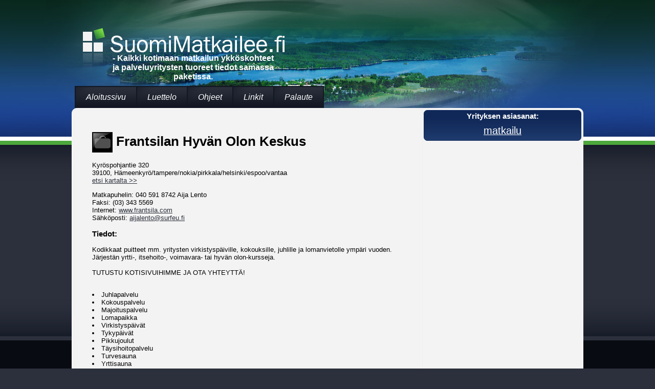

--- FILE ---
content_type: text/html
request_url: http://www.suomimatkailee.fi/matkailuyritykset/146861/Frantsilan+Hyv%C3%A4n+Olon+Keskus.html
body_size: 1738
content:
<!DOCTYPE HTML PUBLIC "-//W3C//DTD HTML 4.01 Transitional//EN">
<html>
<head>
<meta http-equiv="Content-Type" content="text/html; charset=UTF-8">
<meta http-equiv="Content-Language" content="FI">
<meta name="Resource-Type" content="document">
<meta name="Robots" content="INDEX,FOLLOW">
<meta name="Revisit-After" content="14 DAYS">
<meta name="keywords" content="matkailu,matka,vapaa-aika,rentoutuminen,suomi,suomalainen,palvelu,haku,hae,etsi,matkailu">
<LINK REL=StyleSheet HREF="http://www.suomimatkailee.fi/css/main.css?t=1321604311"  TYPE="text/css">
<script type="text/javascript" src="http://www.suomimatkailee.fi/common.js"></script>
<script type="text/javascript" src="http://www.suomimatkailee.fi/include/asiasanat.js"></script>
<link rel="icon" href="/favicon.ico" type="image/x-icon">
<link rel="shortcut icon" href="/favicon.ico" type="image/x-icon">
<title>Suomimatkailee - Frantsilan Hyv&auml;n Olon Keskus</title>
</head>
<body onload="">
<div id=tausta>
 <div id=ylapalkki>
  <div id=logo>
   <h1>Suomimatkailee</h1>
   <h2>- Kaikki kotimaan matkailun ykköskohteet ja palveluyritysten tuoreet tiedot samassa paketissa.
</h2>
   
  </div>
 </div>
</div>
 <div id=sivu>
  <ul id=navi>
   <li><a href="/">Aloitussivu</a></li>
   <li><a href="/luettelo.php">Luettelo</a></li>
   <li><a href="/ohjeet.php">Ohjeet</a></li>
   <li><a href="/linkit.php">Linkit</a></li>
   <li><a href="/palaute.php">Palaute</a></li>
  </ul>
  <div class=clear></div>
  <div id=sisalto>
   <div id=vasen>
   <div class=vasen>
<h1><img src="/img/kohde.png" alt=""> Frantsilan Hyv&auml;n Olon Keskus</h1>
<p>Kyr&ouml;spohjantie 320<br>39100, H&auml;meenkyr&ouml;/tampere/nokia/pirkkala/helsinki/espoo/vantaa<br><a href="http://maps.google.fi/maps?f=q&hl=fi&geocode=&q=Kyr%C3%B6spohjantie+320%2C+39100" rel=nofollow target=_blank>etsi kartalta &gt;&gt;</a></p>

<div>Matkapuhelin:  040 591 8742 Aija Lento</div>
<div>Faksi: (03) 343 5569</div>
<div>Internet:  <a href="http://www.frantsila.com" title="Avaa nettisivut" target=_blank>www.frantsila.com</a></div>
<div>Sähköposti:   <script type="text/javascript">
<!--
document.write('<a href="'+'mail'+'to:'+'aijalento'+String.fromCharCode(64)+'surfeu.fi" title="Lähetä postia">aijalento'+String.fromCharCode(64)+'surfeu.fi<\/a>');
// -->
</script></div>
<h3 class=lisa>Tiedot:</h3><p class=perustieto>Kodikkaat puitteet mm. yritysten virkistyspäiville, kokouksille, juhlille ja lomanvietolle ympäri vuoden.<br />Järjestän yrtti-, itsehoito-, voimavara- tai hyvän olon-kursseja.<br /><br />TUTUSTU KOTISIVUIHIMME JA OTA YHTEYTTÄ!<br /><br /><li> Juhlapalvelu<br /><li> Kokouspalvelu<br /><li> Majoituspalvelu<br /><li> Lomapaikka<br /><li> Virkistyspäivät<br /><li> Tykypäivät<br /><li> Pikkujoulut<br /><li> Täysihoitopalvelu<br /><li> Turvesauna<br /><li> Yrttisauna<br /><li> Yrttihoito<br /><li> Luontaishoito<br /><li> Aromaterapiahoito</p>
</div>
   </div>
   <div id=oikea>
    <div id=tagit>
     <h3>Yrityksen asiasanat:</h3>
     <p>
    <a href="/haku.php?asiasanat=matkailu&haepaikka=Etsi" class="tag1">matkailu</a>
     </p>
    </div>
    	
	
   </div>
   <div class=clear></div>
  </div>
  <p id=alateksti><a class="address" href="http://www.hi-vision.fi/">Design &copy; Hi-Vision Oy</a></p>
 </div>
<script type="text/javascript">
<!--
var gaJsHost = (("https:" == document.location.protocol) ? "https://ssl." : "http://www.");
document.write(unescape("%3Cscript src='" + gaJsHost + "google-analytics.com/ga.js' type='text/javascript'%3E%3C/script%3E"));
// -->
</script>
<script type="text/javascript">
<!--
//var pageTracker = _gat._getTracker("UA-3796149-1");
//pageTracker._initData();
//pageTracker._trackPageview();
// -->
</script>

</body>
</html>

--- FILE ---
content_type: text/css
request_url: http://www.suomimatkailee.fi/css/main.css?t=1321604311
body_size: 2528
content:
*		{box-sizing: border-box; -moz-box-sizing: border-box; -webkit-box-sizing: border-box}
img,object,embed,td,th	{box-sizing: content-box; -moz-box-sizing: content-box; -webkit-box-sizing: content-box}
img		{border: none; vertical-align: middle;}

body		{background: #2B303C url(/img/alaliuku.png) bottom left fixed repeat-x; margin: 0; padding: 0 0 220px 0; text-align: center;
		 font-family: Arial, Helvetica, sans-serif; font-size: 100%; color: #FFFFFF}

td, th	{font-family: Arial, Helvetica;font-size: 75%;color: #2B303C;padding:2px;}

/* Haku.php hakutaulun kaksiensimmäistä solua */
td.yritystd	{width: 350px;}
td.toimialatd	{width: 150px;}

th		{font-size: 85%;text-align: left;}
#tausta		{background: transparent url(/img/ylaliuku.png) top left repeat-x; min-height: 378px}

/* Yläpalkki ja uutiset */
#ylapalkki	{background: transparent url(/img/logo.jpg) top center no-repeat; height: 266px; overflow: hidden}
#logo		{width: 1000px; margin: 0 auto; position: relative}
#logo h1	{display: none}
#logo h2	{position: absolute; left: 75px; top: 105px; font-size: 100%; color: #FFFFFF; width: 325px; text-align: center; margin: 0; padding: 0}
.uutinen	{position: absolute; top: 35px; right: 0; width: 360px; height: 140px; border: 1px solid #525D73; font-style: italic}
#utausta	{background: #0F1421; opacity: 0.7; -moz-opacity: 0.7}
#uteksti	{color: #FFFFFF; padding: 15px 20px 0 20px; overflow: auto; text-align: left}
#uteksti h3	{font-weight: bold; font-size: 100%; margin: 0 0 1ex 0; padding: 0}
#uteksti p	{font-size: 80%; margin: 0 0 15px 0}
#uteksti a	{color: #3A77CB; text-decoration: none}
#uteksti a:hover	{text-decoration: underline}

/* RSS-uutiset */
.boksi ul.rss	{list-style-type: none; padding: 0; margin: 0}
.boksi ul.rss li	{clear: both; margin: 0; padding: 0}
.boksi ul.rss li a	{display: block; color: #FFFFFF; text-decoration: none; padding: 1ex; position: relative; width: 100%;
			 border-top: 2px solid #FFFFFF; background: #395E96 url(/img/tagitausta.png) top left repeat-x}
.boksi ul.rss li a *	{cursor: pointer}
.boksi ul.rss li a:hover	{background: #3377CB}
.boksi ul.rss li a:hover .more	{background: #FFFFFF; color: #3377CB; opacity: 1; -moz-opacity: 1; filter: alpha(opacity=100)}
.boksi ul.rss li a img	{border: 0 none; float: right; margin-left: 2ex; position: relative}
.boksi ul.rss li a .pad	{display: block; float: right; width: 150px; height: 1.5em; visibility: hidden}
.boksi ul.rss li a var	{font-size: 80%; font-style: italic; color: #EEEEEE}
.boksi ul.rss li a .more	{display: block; position: absolute; top: 1ex; right: 1ex; background: #3377CB; color: #FFFFFF;
				 font-weight: bold; padding: 0 0.5ex; opacity: 0.7; -moz-opacity: 0.7; filter: alpha(opacity=70)}
.boksi ul.rss strong		{font-size: 120%}

/* Navigaatio */
#navi		{margin: 0 0 0 6px; padding: 0; border: 1px solid #121722; float: left; height: 43px; list-style-type: none}
#navi li	{float: left; border: 1px solid #121722; height: 41px; font-style: italic}
#navi a		{display: block; line-height: 39px; text-align: center; background: transparent url(/img/navi.png) top left;
		 padding: 0 20px; color: #FFFFFF; text-decoration: none}
#navi a:hover	{color: #3A77CB}

/* Sisältöosan rakenne-elementit */
#sivu		{width: 1000px; margin: -210px auto -100px auto; text-align: left}
#sisalto	{background: #F3F3F3; border: 1px solid #F9F9F9; color: #000000; padding: 3px; font-size: 80%;border-radius: 10px; -moz-border-radius: 10px;}
#vasen		{float: left; width: 682px; border: 1px solid #F0F0F0; padding: 25px 35px}
#vasen p	{margin: 0 0 1em 0; padding: 0}
#oikea		{float: right; width: 308px; overflow: hidden;}

/* Tagit */
#tagit		{border: 1px solid #102858; background: #395E96 url(/img/tagitausta.png) top left repeat-x; margin: 0 0 1ex 0;
		 padding: 2px; text-align: center; border-radius: 7px; -moz-border-radius: 7px}
#tagit h3	{margin: 0 0 1ex 0; padding: 0; color: #FFFFFF; font-size: 120%}
#tagit p	{margin: 0; padding: 0 0 1ex 0; font-size: 70%}
#tagit a	{color: #FFFFFF; text-decoration: underline}
#tagit a:hover	{color: #EEEEEE; text-decoration: none}
.tag1,.tag2,.tag3,.tag4,.tag5,.tag6,.tag7,.tag8,.tag9,.tag10 {padding-left: 4px; padding-right: 4px;}
.tag1		{font-size: 220%}
.tag2		{font-size: 200%}
.tag3		{font-size: 180%}
.tag4		{font-size: 170%}
.tag5		{font-size: 160%}
.tag6		{font-size: 150%}
.tag7		{font-size: 140%}
.tag8		{font-size: 130%}
.tag9		{font-size: 120%}
.tag8		{font-size: 110%}

/* Tagibox div, johon asiasanatehdotukset ladataan*/
div#asana 		{cursor: pointer;position:absolute;display: none;border: 1px solid #000000;background-color:#ffffff;padding: 2px; overflow:auto; height: 200px;width:200px;}
label {cursor: pointer}
label#lkunta, label#ltyyppi, label#lvapaasana, label#lkotiseutu	{color: #ffffff;}
.valittu	{text-decoration: none;}

/* Bannerialue on isäntää suurempi, jotta bannereiden marginaalit mahtuvat kyytiin */
img.banneriimg {padding: 0px;}
.banneri     {border: 1px solid #5A5B53; float: left; margin: 0px 5px 10px 5px;}
.banneri div {border: 1px solid #FFFFFF;}
.banneri img {text-align:center;vertical-align: top}
.banneri embed	{margin: 0 10px 10px 0; border: 1px solid #C9CCD1}
.banneri object	{margin: 0 10px 10px 0; border: 1px solid #C9CCD1}

#f_banners {clear: both;width: 616px; margin-top: -30px;}
#fade_nest {height: 280px;}
#switch_back	{position: relative; top: 14px; left: -20px; }
#switch_forward	{position: relative; top: -6px; right: -618px; }
#switch_back a:link,  #switch_forward a:link, #switch_back a:visited,  #switch_forward a:visited {font-size: 120%;text-align: center;text-decoration: none;color: #5A5B53;}
#switch_back a:hover,  #switch_forward a:hover {color: #FAC91C;}

/* Painikkeet, niiden näköiset otsikot sekä input-nappulat */
.nappi		{height: 39px; line-height: 39px; background: transparent url(/img/nappi.png) top left repeat-x; overflow: hidden;margin-bottom:4px;}
.nappi div	{height: 39px; background: transparent url(/img/nappi_oik.png) top right no-repeat; text-align: center}
.nappi a	{display: block; height: 39px; background: transparent url(/img/nappi_vas.png) top left no-repeat; padding: 0 15px;
		 color: #3A77CB; text-decoration: none; font-size: 120%}
.nappi a:hover	{color: #FFFFFF}
.nappi h4	{display: block; height: 39px; background: transparent url(/img/nappi_vas.png) top left no-repeat; padding: 0 15px;
		 color: #FFFFFF; font-size: 120%; font-weight: normal; font-style: italic; margin: 0}
.nappi input	{display: block; height: 39px; background: transparent url(/img/nappi_vas.png) top left no-repeat; padding: 0 15px;
		 color: #3A77CB; text-decoration: none; font-size: 120%; border: 0; margin: 0; cursor: pointer; width: 100%}
.nappi input:hover	{color: #FFFFFF}
.nappi15	{width: 15ex}
/* Luo lisää erikokoisia nappeja tarpeen mukaan */

.boksi		{background: #2B303C url(/img/boksi_yo.png) top right no-repeat; color: #FFFFFF; margin-bottom: 1ex; line-height: 120%}
#pad0 * 	{background: transparent}
#pad1 * 	{background: transparent}
.boksi h3	{background: transparent url(/img/loota.png) top left repeat-x; float: left; height: 39px; line-height: 39px;
		 margin: 0; padding: 0; font-weight: normal; font-size: 120%}
.boksi h3 span	{display: block; background: transparent url(/img/boksi_yv.png) top left no-repeat}
.boksi h3 .pad	{background: transparent url(/img/boksi_ots_oik.png) top right no-repeat; padding: 0 15px}
.boksi div	{background: transparent url(/img/boksi_av.png) bottom left no-repeat; clear: both}
.boksi .pad	{background: transparent url(/img/boksi_ao.png) bottom right no-repeat; padding: 15px}
.boksi .eiots	{background: transparent url(/img/boksi_yv2.png) top left no-repeat}

/* Alareunan teksti */
#alateksti	{margin: 0; padding: 15px 0; color: #3A77CB; font-size: 75%}



/* Yleiset */
.clear		{clear: both}
.fl		{float: left; margin: 0 10px 10px 0}
.fr		{float: right; margin: 0 0 10px 10px}

/* IE-korjaukset */
/*\*/
* html #utausta	{filter: alpha(opacity=70)}
* html #vasen 	{width: 678px;}
* html #oikea 	{width: 312px;}
* html .banneri     {margin: 0px 2px 10px 2px;}
* html .boksi	{zoom: 1}
* html #tausta		{background: transparent url(../img/ie/ylaliuku.png) top left repeat-x; min-height: 378px;z-index:-1;}
* html #ylapalkki	{background: transparent url(../img/ie/logo.jpg) top center no-repeat; height: 266px; overflow: hidden;z-index:-1;}
* html #sivu		{width: 1000px; margin: -90px auto; text-align: left; position:relative;}
* html .banneri embed	{margin: 0 8px 8px 0; border: 1px solid #C9CCD1}
* html .banneri object	{margin: 0 8px 8px 0; border: 1px solid #C9CCD1}
* html #f_banners {clear: both; width: 608px; margin-top: -12px;margin-left: 4px;}
/**/
a:link,a:active,a:hover,a:visited,a:link.tag,a:active.tag,a:hover.tag,a:visited.tag {color: #2B303C;}
a:link.tag,a:active.tag,a:hover.tag,a:visited.tag,a:link.address,a:active.address,a:hover.address,a:visited.address {text-decoration:none;}
a:link.address,a:active.address,a:hover.address,a:visited.address {color: #bbbbbb;font-size:8pt;font-style:italic;}

